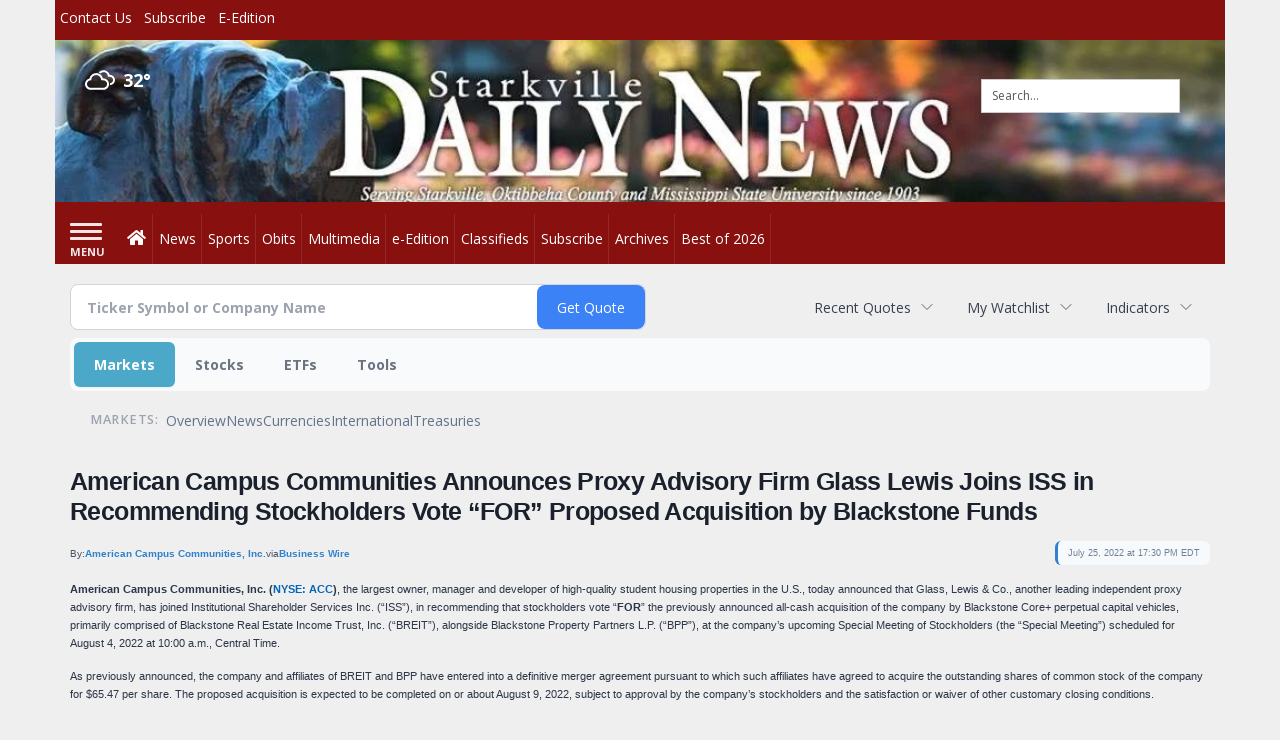

--- FILE ---
content_type: text/html; charset=utf-8
request_url: https://www.google.com/recaptcha/enterprise/anchor?ar=1&k=6LdF3BEhAAAAAEQUmLciJe0QwaHESwQFc2vwCWqh&co=aHR0cHM6Ly9idXNpbmVzcy5zdGFya3ZpbGxlZGFpbHluZXdzLmNvbTo0NDM.&hl=en&v=PoyoqOPhxBO7pBk68S4YbpHZ&size=invisible&anchor-ms=20000&execute-ms=30000&cb=vq02cjrk2e1g
body_size: 48652
content:
<!DOCTYPE HTML><html dir="ltr" lang="en"><head><meta http-equiv="Content-Type" content="text/html; charset=UTF-8">
<meta http-equiv="X-UA-Compatible" content="IE=edge">
<title>reCAPTCHA</title>
<style type="text/css">
/* cyrillic-ext */
@font-face {
  font-family: 'Roboto';
  font-style: normal;
  font-weight: 400;
  font-stretch: 100%;
  src: url(//fonts.gstatic.com/s/roboto/v48/KFO7CnqEu92Fr1ME7kSn66aGLdTylUAMa3GUBHMdazTgWw.woff2) format('woff2');
  unicode-range: U+0460-052F, U+1C80-1C8A, U+20B4, U+2DE0-2DFF, U+A640-A69F, U+FE2E-FE2F;
}
/* cyrillic */
@font-face {
  font-family: 'Roboto';
  font-style: normal;
  font-weight: 400;
  font-stretch: 100%;
  src: url(//fonts.gstatic.com/s/roboto/v48/KFO7CnqEu92Fr1ME7kSn66aGLdTylUAMa3iUBHMdazTgWw.woff2) format('woff2');
  unicode-range: U+0301, U+0400-045F, U+0490-0491, U+04B0-04B1, U+2116;
}
/* greek-ext */
@font-face {
  font-family: 'Roboto';
  font-style: normal;
  font-weight: 400;
  font-stretch: 100%;
  src: url(//fonts.gstatic.com/s/roboto/v48/KFO7CnqEu92Fr1ME7kSn66aGLdTylUAMa3CUBHMdazTgWw.woff2) format('woff2');
  unicode-range: U+1F00-1FFF;
}
/* greek */
@font-face {
  font-family: 'Roboto';
  font-style: normal;
  font-weight: 400;
  font-stretch: 100%;
  src: url(//fonts.gstatic.com/s/roboto/v48/KFO7CnqEu92Fr1ME7kSn66aGLdTylUAMa3-UBHMdazTgWw.woff2) format('woff2');
  unicode-range: U+0370-0377, U+037A-037F, U+0384-038A, U+038C, U+038E-03A1, U+03A3-03FF;
}
/* math */
@font-face {
  font-family: 'Roboto';
  font-style: normal;
  font-weight: 400;
  font-stretch: 100%;
  src: url(//fonts.gstatic.com/s/roboto/v48/KFO7CnqEu92Fr1ME7kSn66aGLdTylUAMawCUBHMdazTgWw.woff2) format('woff2');
  unicode-range: U+0302-0303, U+0305, U+0307-0308, U+0310, U+0312, U+0315, U+031A, U+0326-0327, U+032C, U+032F-0330, U+0332-0333, U+0338, U+033A, U+0346, U+034D, U+0391-03A1, U+03A3-03A9, U+03B1-03C9, U+03D1, U+03D5-03D6, U+03F0-03F1, U+03F4-03F5, U+2016-2017, U+2034-2038, U+203C, U+2040, U+2043, U+2047, U+2050, U+2057, U+205F, U+2070-2071, U+2074-208E, U+2090-209C, U+20D0-20DC, U+20E1, U+20E5-20EF, U+2100-2112, U+2114-2115, U+2117-2121, U+2123-214F, U+2190, U+2192, U+2194-21AE, U+21B0-21E5, U+21F1-21F2, U+21F4-2211, U+2213-2214, U+2216-22FF, U+2308-230B, U+2310, U+2319, U+231C-2321, U+2336-237A, U+237C, U+2395, U+239B-23B7, U+23D0, U+23DC-23E1, U+2474-2475, U+25AF, U+25B3, U+25B7, U+25BD, U+25C1, U+25CA, U+25CC, U+25FB, U+266D-266F, U+27C0-27FF, U+2900-2AFF, U+2B0E-2B11, U+2B30-2B4C, U+2BFE, U+3030, U+FF5B, U+FF5D, U+1D400-1D7FF, U+1EE00-1EEFF;
}
/* symbols */
@font-face {
  font-family: 'Roboto';
  font-style: normal;
  font-weight: 400;
  font-stretch: 100%;
  src: url(//fonts.gstatic.com/s/roboto/v48/KFO7CnqEu92Fr1ME7kSn66aGLdTylUAMaxKUBHMdazTgWw.woff2) format('woff2');
  unicode-range: U+0001-000C, U+000E-001F, U+007F-009F, U+20DD-20E0, U+20E2-20E4, U+2150-218F, U+2190, U+2192, U+2194-2199, U+21AF, U+21E6-21F0, U+21F3, U+2218-2219, U+2299, U+22C4-22C6, U+2300-243F, U+2440-244A, U+2460-24FF, U+25A0-27BF, U+2800-28FF, U+2921-2922, U+2981, U+29BF, U+29EB, U+2B00-2BFF, U+4DC0-4DFF, U+FFF9-FFFB, U+10140-1018E, U+10190-1019C, U+101A0, U+101D0-101FD, U+102E0-102FB, U+10E60-10E7E, U+1D2C0-1D2D3, U+1D2E0-1D37F, U+1F000-1F0FF, U+1F100-1F1AD, U+1F1E6-1F1FF, U+1F30D-1F30F, U+1F315, U+1F31C, U+1F31E, U+1F320-1F32C, U+1F336, U+1F378, U+1F37D, U+1F382, U+1F393-1F39F, U+1F3A7-1F3A8, U+1F3AC-1F3AF, U+1F3C2, U+1F3C4-1F3C6, U+1F3CA-1F3CE, U+1F3D4-1F3E0, U+1F3ED, U+1F3F1-1F3F3, U+1F3F5-1F3F7, U+1F408, U+1F415, U+1F41F, U+1F426, U+1F43F, U+1F441-1F442, U+1F444, U+1F446-1F449, U+1F44C-1F44E, U+1F453, U+1F46A, U+1F47D, U+1F4A3, U+1F4B0, U+1F4B3, U+1F4B9, U+1F4BB, U+1F4BF, U+1F4C8-1F4CB, U+1F4D6, U+1F4DA, U+1F4DF, U+1F4E3-1F4E6, U+1F4EA-1F4ED, U+1F4F7, U+1F4F9-1F4FB, U+1F4FD-1F4FE, U+1F503, U+1F507-1F50B, U+1F50D, U+1F512-1F513, U+1F53E-1F54A, U+1F54F-1F5FA, U+1F610, U+1F650-1F67F, U+1F687, U+1F68D, U+1F691, U+1F694, U+1F698, U+1F6AD, U+1F6B2, U+1F6B9-1F6BA, U+1F6BC, U+1F6C6-1F6CF, U+1F6D3-1F6D7, U+1F6E0-1F6EA, U+1F6F0-1F6F3, U+1F6F7-1F6FC, U+1F700-1F7FF, U+1F800-1F80B, U+1F810-1F847, U+1F850-1F859, U+1F860-1F887, U+1F890-1F8AD, U+1F8B0-1F8BB, U+1F8C0-1F8C1, U+1F900-1F90B, U+1F93B, U+1F946, U+1F984, U+1F996, U+1F9E9, U+1FA00-1FA6F, U+1FA70-1FA7C, U+1FA80-1FA89, U+1FA8F-1FAC6, U+1FACE-1FADC, U+1FADF-1FAE9, U+1FAF0-1FAF8, U+1FB00-1FBFF;
}
/* vietnamese */
@font-face {
  font-family: 'Roboto';
  font-style: normal;
  font-weight: 400;
  font-stretch: 100%;
  src: url(//fonts.gstatic.com/s/roboto/v48/KFO7CnqEu92Fr1ME7kSn66aGLdTylUAMa3OUBHMdazTgWw.woff2) format('woff2');
  unicode-range: U+0102-0103, U+0110-0111, U+0128-0129, U+0168-0169, U+01A0-01A1, U+01AF-01B0, U+0300-0301, U+0303-0304, U+0308-0309, U+0323, U+0329, U+1EA0-1EF9, U+20AB;
}
/* latin-ext */
@font-face {
  font-family: 'Roboto';
  font-style: normal;
  font-weight: 400;
  font-stretch: 100%;
  src: url(//fonts.gstatic.com/s/roboto/v48/KFO7CnqEu92Fr1ME7kSn66aGLdTylUAMa3KUBHMdazTgWw.woff2) format('woff2');
  unicode-range: U+0100-02BA, U+02BD-02C5, U+02C7-02CC, U+02CE-02D7, U+02DD-02FF, U+0304, U+0308, U+0329, U+1D00-1DBF, U+1E00-1E9F, U+1EF2-1EFF, U+2020, U+20A0-20AB, U+20AD-20C0, U+2113, U+2C60-2C7F, U+A720-A7FF;
}
/* latin */
@font-face {
  font-family: 'Roboto';
  font-style: normal;
  font-weight: 400;
  font-stretch: 100%;
  src: url(//fonts.gstatic.com/s/roboto/v48/KFO7CnqEu92Fr1ME7kSn66aGLdTylUAMa3yUBHMdazQ.woff2) format('woff2');
  unicode-range: U+0000-00FF, U+0131, U+0152-0153, U+02BB-02BC, U+02C6, U+02DA, U+02DC, U+0304, U+0308, U+0329, U+2000-206F, U+20AC, U+2122, U+2191, U+2193, U+2212, U+2215, U+FEFF, U+FFFD;
}
/* cyrillic-ext */
@font-face {
  font-family: 'Roboto';
  font-style: normal;
  font-weight: 500;
  font-stretch: 100%;
  src: url(//fonts.gstatic.com/s/roboto/v48/KFO7CnqEu92Fr1ME7kSn66aGLdTylUAMa3GUBHMdazTgWw.woff2) format('woff2');
  unicode-range: U+0460-052F, U+1C80-1C8A, U+20B4, U+2DE0-2DFF, U+A640-A69F, U+FE2E-FE2F;
}
/* cyrillic */
@font-face {
  font-family: 'Roboto';
  font-style: normal;
  font-weight: 500;
  font-stretch: 100%;
  src: url(//fonts.gstatic.com/s/roboto/v48/KFO7CnqEu92Fr1ME7kSn66aGLdTylUAMa3iUBHMdazTgWw.woff2) format('woff2');
  unicode-range: U+0301, U+0400-045F, U+0490-0491, U+04B0-04B1, U+2116;
}
/* greek-ext */
@font-face {
  font-family: 'Roboto';
  font-style: normal;
  font-weight: 500;
  font-stretch: 100%;
  src: url(//fonts.gstatic.com/s/roboto/v48/KFO7CnqEu92Fr1ME7kSn66aGLdTylUAMa3CUBHMdazTgWw.woff2) format('woff2');
  unicode-range: U+1F00-1FFF;
}
/* greek */
@font-face {
  font-family: 'Roboto';
  font-style: normal;
  font-weight: 500;
  font-stretch: 100%;
  src: url(//fonts.gstatic.com/s/roboto/v48/KFO7CnqEu92Fr1ME7kSn66aGLdTylUAMa3-UBHMdazTgWw.woff2) format('woff2');
  unicode-range: U+0370-0377, U+037A-037F, U+0384-038A, U+038C, U+038E-03A1, U+03A3-03FF;
}
/* math */
@font-face {
  font-family: 'Roboto';
  font-style: normal;
  font-weight: 500;
  font-stretch: 100%;
  src: url(//fonts.gstatic.com/s/roboto/v48/KFO7CnqEu92Fr1ME7kSn66aGLdTylUAMawCUBHMdazTgWw.woff2) format('woff2');
  unicode-range: U+0302-0303, U+0305, U+0307-0308, U+0310, U+0312, U+0315, U+031A, U+0326-0327, U+032C, U+032F-0330, U+0332-0333, U+0338, U+033A, U+0346, U+034D, U+0391-03A1, U+03A3-03A9, U+03B1-03C9, U+03D1, U+03D5-03D6, U+03F0-03F1, U+03F4-03F5, U+2016-2017, U+2034-2038, U+203C, U+2040, U+2043, U+2047, U+2050, U+2057, U+205F, U+2070-2071, U+2074-208E, U+2090-209C, U+20D0-20DC, U+20E1, U+20E5-20EF, U+2100-2112, U+2114-2115, U+2117-2121, U+2123-214F, U+2190, U+2192, U+2194-21AE, U+21B0-21E5, U+21F1-21F2, U+21F4-2211, U+2213-2214, U+2216-22FF, U+2308-230B, U+2310, U+2319, U+231C-2321, U+2336-237A, U+237C, U+2395, U+239B-23B7, U+23D0, U+23DC-23E1, U+2474-2475, U+25AF, U+25B3, U+25B7, U+25BD, U+25C1, U+25CA, U+25CC, U+25FB, U+266D-266F, U+27C0-27FF, U+2900-2AFF, U+2B0E-2B11, U+2B30-2B4C, U+2BFE, U+3030, U+FF5B, U+FF5D, U+1D400-1D7FF, U+1EE00-1EEFF;
}
/* symbols */
@font-face {
  font-family: 'Roboto';
  font-style: normal;
  font-weight: 500;
  font-stretch: 100%;
  src: url(//fonts.gstatic.com/s/roboto/v48/KFO7CnqEu92Fr1ME7kSn66aGLdTylUAMaxKUBHMdazTgWw.woff2) format('woff2');
  unicode-range: U+0001-000C, U+000E-001F, U+007F-009F, U+20DD-20E0, U+20E2-20E4, U+2150-218F, U+2190, U+2192, U+2194-2199, U+21AF, U+21E6-21F0, U+21F3, U+2218-2219, U+2299, U+22C4-22C6, U+2300-243F, U+2440-244A, U+2460-24FF, U+25A0-27BF, U+2800-28FF, U+2921-2922, U+2981, U+29BF, U+29EB, U+2B00-2BFF, U+4DC0-4DFF, U+FFF9-FFFB, U+10140-1018E, U+10190-1019C, U+101A0, U+101D0-101FD, U+102E0-102FB, U+10E60-10E7E, U+1D2C0-1D2D3, U+1D2E0-1D37F, U+1F000-1F0FF, U+1F100-1F1AD, U+1F1E6-1F1FF, U+1F30D-1F30F, U+1F315, U+1F31C, U+1F31E, U+1F320-1F32C, U+1F336, U+1F378, U+1F37D, U+1F382, U+1F393-1F39F, U+1F3A7-1F3A8, U+1F3AC-1F3AF, U+1F3C2, U+1F3C4-1F3C6, U+1F3CA-1F3CE, U+1F3D4-1F3E0, U+1F3ED, U+1F3F1-1F3F3, U+1F3F5-1F3F7, U+1F408, U+1F415, U+1F41F, U+1F426, U+1F43F, U+1F441-1F442, U+1F444, U+1F446-1F449, U+1F44C-1F44E, U+1F453, U+1F46A, U+1F47D, U+1F4A3, U+1F4B0, U+1F4B3, U+1F4B9, U+1F4BB, U+1F4BF, U+1F4C8-1F4CB, U+1F4D6, U+1F4DA, U+1F4DF, U+1F4E3-1F4E6, U+1F4EA-1F4ED, U+1F4F7, U+1F4F9-1F4FB, U+1F4FD-1F4FE, U+1F503, U+1F507-1F50B, U+1F50D, U+1F512-1F513, U+1F53E-1F54A, U+1F54F-1F5FA, U+1F610, U+1F650-1F67F, U+1F687, U+1F68D, U+1F691, U+1F694, U+1F698, U+1F6AD, U+1F6B2, U+1F6B9-1F6BA, U+1F6BC, U+1F6C6-1F6CF, U+1F6D3-1F6D7, U+1F6E0-1F6EA, U+1F6F0-1F6F3, U+1F6F7-1F6FC, U+1F700-1F7FF, U+1F800-1F80B, U+1F810-1F847, U+1F850-1F859, U+1F860-1F887, U+1F890-1F8AD, U+1F8B0-1F8BB, U+1F8C0-1F8C1, U+1F900-1F90B, U+1F93B, U+1F946, U+1F984, U+1F996, U+1F9E9, U+1FA00-1FA6F, U+1FA70-1FA7C, U+1FA80-1FA89, U+1FA8F-1FAC6, U+1FACE-1FADC, U+1FADF-1FAE9, U+1FAF0-1FAF8, U+1FB00-1FBFF;
}
/* vietnamese */
@font-face {
  font-family: 'Roboto';
  font-style: normal;
  font-weight: 500;
  font-stretch: 100%;
  src: url(//fonts.gstatic.com/s/roboto/v48/KFO7CnqEu92Fr1ME7kSn66aGLdTylUAMa3OUBHMdazTgWw.woff2) format('woff2');
  unicode-range: U+0102-0103, U+0110-0111, U+0128-0129, U+0168-0169, U+01A0-01A1, U+01AF-01B0, U+0300-0301, U+0303-0304, U+0308-0309, U+0323, U+0329, U+1EA0-1EF9, U+20AB;
}
/* latin-ext */
@font-face {
  font-family: 'Roboto';
  font-style: normal;
  font-weight: 500;
  font-stretch: 100%;
  src: url(//fonts.gstatic.com/s/roboto/v48/KFO7CnqEu92Fr1ME7kSn66aGLdTylUAMa3KUBHMdazTgWw.woff2) format('woff2');
  unicode-range: U+0100-02BA, U+02BD-02C5, U+02C7-02CC, U+02CE-02D7, U+02DD-02FF, U+0304, U+0308, U+0329, U+1D00-1DBF, U+1E00-1E9F, U+1EF2-1EFF, U+2020, U+20A0-20AB, U+20AD-20C0, U+2113, U+2C60-2C7F, U+A720-A7FF;
}
/* latin */
@font-face {
  font-family: 'Roboto';
  font-style: normal;
  font-weight: 500;
  font-stretch: 100%;
  src: url(//fonts.gstatic.com/s/roboto/v48/KFO7CnqEu92Fr1ME7kSn66aGLdTylUAMa3yUBHMdazQ.woff2) format('woff2');
  unicode-range: U+0000-00FF, U+0131, U+0152-0153, U+02BB-02BC, U+02C6, U+02DA, U+02DC, U+0304, U+0308, U+0329, U+2000-206F, U+20AC, U+2122, U+2191, U+2193, U+2212, U+2215, U+FEFF, U+FFFD;
}
/* cyrillic-ext */
@font-face {
  font-family: 'Roboto';
  font-style: normal;
  font-weight: 900;
  font-stretch: 100%;
  src: url(//fonts.gstatic.com/s/roboto/v48/KFO7CnqEu92Fr1ME7kSn66aGLdTylUAMa3GUBHMdazTgWw.woff2) format('woff2');
  unicode-range: U+0460-052F, U+1C80-1C8A, U+20B4, U+2DE0-2DFF, U+A640-A69F, U+FE2E-FE2F;
}
/* cyrillic */
@font-face {
  font-family: 'Roboto';
  font-style: normal;
  font-weight: 900;
  font-stretch: 100%;
  src: url(//fonts.gstatic.com/s/roboto/v48/KFO7CnqEu92Fr1ME7kSn66aGLdTylUAMa3iUBHMdazTgWw.woff2) format('woff2');
  unicode-range: U+0301, U+0400-045F, U+0490-0491, U+04B0-04B1, U+2116;
}
/* greek-ext */
@font-face {
  font-family: 'Roboto';
  font-style: normal;
  font-weight: 900;
  font-stretch: 100%;
  src: url(//fonts.gstatic.com/s/roboto/v48/KFO7CnqEu92Fr1ME7kSn66aGLdTylUAMa3CUBHMdazTgWw.woff2) format('woff2');
  unicode-range: U+1F00-1FFF;
}
/* greek */
@font-face {
  font-family: 'Roboto';
  font-style: normal;
  font-weight: 900;
  font-stretch: 100%;
  src: url(//fonts.gstatic.com/s/roboto/v48/KFO7CnqEu92Fr1ME7kSn66aGLdTylUAMa3-UBHMdazTgWw.woff2) format('woff2');
  unicode-range: U+0370-0377, U+037A-037F, U+0384-038A, U+038C, U+038E-03A1, U+03A3-03FF;
}
/* math */
@font-face {
  font-family: 'Roboto';
  font-style: normal;
  font-weight: 900;
  font-stretch: 100%;
  src: url(//fonts.gstatic.com/s/roboto/v48/KFO7CnqEu92Fr1ME7kSn66aGLdTylUAMawCUBHMdazTgWw.woff2) format('woff2');
  unicode-range: U+0302-0303, U+0305, U+0307-0308, U+0310, U+0312, U+0315, U+031A, U+0326-0327, U+032C, U+032F-0330, U+0332-0333, U+0338, U+033A, U+0346, U+034D, U+0391-03A1, U+03A3-03A9, U+03B1-03C9, U+03D1, U+03D5-03D6, U+03F0-03F1, U+03F4-03F5, U+2016-2017, U+2034-2038, U+203C, U+2040, U+2043, U+2047, U+2050, U+2057, U+205F, U+2070-2071, U+2074-208E, U+2090-209C, U+20D0-20DC, U+20E1, U+20E5-20EF, U+2100-2112, U+2114-2115, U+2117-2121, U+2123-214F, U+2190, U+2192, U+2194-21AE, U+21B0-21E5, U+21F1-21F2, U+21F4-2211, U+2213-2214, U+2216-22FF, U+2308-230B, U+2310, U+2319, U+231C-2321, U+2336-237A, U+237C, U+2395, U+239B-23B7, U+23D0, U+23DC-23E1, U+2474-2475, U+25AF, U+25B3, U+25B7, U+25BD, U+25C1, U+25CA, U+25CC, U+25FB, U+266D-266F, U+27C0-27FF, U+2900-2AFF, U+2B0E-2B11, U+2B30-2B4C, U+2BFE, U+3030, U+FF5B, U+FF5D, U+1D400-1D7FF, U+1EE00-1EEFF;
}
/* symbols */
@font-face {
  font-family: 'Roboto';
  font-style: normal;
  font-weight: 900;
  font-stretch: 100%;
  src: url(//fonts.gstatic.com/s/roboto/v48/KFO7CnqEu92Fr1ME7kSn66aGLdTylUAMaxKUBHMdazTgWw.woff2) format('woff2');
  unicode-range: U+0001-000C, U+000E-001F, U+007F-009F, U+20DD-20E0, U+20E2-20E4, U+2150-218F, U+2190, U+2192, U+2194-2199, U+21AF, U+21E6-21F0, U+21F3, U+2218-2219, U+2299, U+22C4-22C6, U+2300-243F, U+2440-244A, U+2460-24FF, U+25A0-27BF, U+2800-28FF, U+2921-2922, U+2981, U+29BF, U+29EB, U+2B00-2BFF, U+4DC0-4DFF, U+FFF9-FFFB, U+10140-1018E, U+10190-1019C, U+101A0, U+101D0-101FD, U+102E0-102FB, U+10E60-10E7E, U+1D2C0-1D2D3, U+1D2E0-1D37F, U+1F000-1F0FF, U+1F100-1F1AD, U+1F1E6-1F1FF, U+1F30D-1F30F, U+1F315, U+1F31C, U+1F31E, U+1F320-1F32C, U+1F336, U+1F378, U+1F37D, U+1F382, U+1F393-1F39F, U+1F3A7-1F3A8, U+1F3AC-1F3AF, U+1F3C2, U+1F3C4-1F3C6, U+1F3CA-1F3CE, U+1F3D4-1F3E0, U+1F3ED, U+1F3F1-1F3F3, U+1F3F5-1F3F7, U+1F408, U+1F415, U+1F41F, U+1F426, U+1F43F, U+1F441-1F442, U+1F444, U+1F446-1F449, U+1F44C-1F44E, U+1F453, U+1F46A, U+1F47D, U+1F4A3, U+1F4B0, U+1F4B3, U+1F4B9, U+1F4BB, U+1F4BF, U+1F4C8-1F4CB, U+1F4D6, U+1F4DA, U+1F4DF, U+1F4E3-1F4E6, U+1F4EA-1F4ED, U+1F4F7, U+1F4F9-1F4FB, U+1F4FD-1F4FE, U+1F503, U+1F507-1F50B, U+1F50D, U+1F512-1F513, U+1F53E-1F54A, U+1F54F-1F5FA, U+1F610, U+1F650-1F67F, U+1F687, U+1F68D, U+1F691, U+1F694, U+1F698, U+1F6AD, U+1F6B2, U+1F6B9-1F6BA, U+1F6BC, U+1F6C6-1F6CF, U+1F6D3-1F6D7, U+1F6E0-1F6EA, U+1F6F0-1F6F3, U+1F6F7-1F6FC, U+1F700-1F7FF, U+1F800-1F80B, U+1F810-1F847, U+1F850-1F859, U+1F860-1F887, U+1F890-1F8AD, U+1F8B0-1F8BB, U+1F8C0-1F8C1, U+1F900-1F90B, U+1F93B, U+1F946, U+1F984, U+1F996, U+1F9E9, U+1FA00-1FA6F, U+1FA70-1FA7C, U+1FA80-1FA89, U+1FA8F-1FAC6, U+1FACE-1FADC, U+1FADF-1FAE9, U+1FAF0-1FAF8, U+1FB00-1FBFF;
}
/* vietnamese */
@font-face {
  font-family: 'Roboto';
  font-style: normal;
  font-weight: 900;
  font-stretch: 100%;
  src: url(//fonts.gstatic.com/s/roboto/v48/KFO7CnqEu92Fr1ME7kSn66aGLdTylUAMa3OUBHMdazTgWw.woff2) format('woff2');
  unicode-range: U+0102-0103, U+0110-0111, U+0128-0129, U+0168-0169, U+01A0-01A1, U+01AF-01B0, U+0300-0301, U+0303-0304, U+0308-0309, U+0323, U+0329, U+1EA0-1EF9, U+20AB;
}
/* latin-ext */
@font-face {
  font-family: 'Roboto';
  font-style: normal;
  font-weight: 900;
  font-stretch: 100%;
  src: url(//fonts.gstatic.com/s/roboto/v48/KFO7CnqEu92Fr1ME7kSn66aGLdTylUAMa3KUBHMdazTgWw.woff2) format('woff2');
  unicode-range: U+0100-02BA, U+02BD-02C5, U+02C7-02CC, U+02CE-02D7, U+02DD-02FF, U+0304, U+0308, U+0329, U+1D00-1DBF, U+1E00-1E9F, U+1EF2-1EFF, U+2020, U+20A0-20AB, U+20AD-20C0, U+2113, U+2C60-2C7F, U+A720-A7FF;
}
/* latin */
@font-face {
  font-family: 'Roboto';
  font-style: normal;
  font-weight: 900;
  font-stretch: 100%;
  src: url(//fonts.gstatic.com/s/roboto/v48/KFO7CnqEu92Fr1ME7kSn66aGLdTylUAMa3yUBHMdazQ.woff2) format('woff2');
  unicode-range: U+0000-00FF, U+0131, U+0152-0153, U+02BB-02BC, U+02C6, U+02DA, U+02DC, U+0304, U+0308, U+0329, U+2000-206F, U+20AC, U+2122, U+2191, U+2193, U+2212, U+2215, U+FEFF, U+FFFD;
}

</style>
<link rel="stylesheet" type="text/css" href="https://www.gstatic.com/recaptcha/releases/PoyoqOPhxBO7pBk68S4YbpHZ/styles__ltr.css">
<script nonce="Vd17GQHnMtQpsQYijemCSQ" type="text/javascript">window['__recaptcha_api'] = 'https://www.google.com/recaptcha/enterprise/';</script>
<script type="text/javascript" src="https://www.gstatic.com/recaptcha/releases/PoyoqOPhxBO7pBk68S4YbpHZ/recaptcha__en.js" nonce="Vd17GQHnMtQpsQYijemCSQ">
      
    </script></head>
<body><div id="rc-anchor-alert" class="rc-anchor-alert"></div>
<input type="hidden" id="recaptcha-token" value="[base64]">
<script type="text/javascript" nonce="Vd17GQHnMtQpsQYijemCSQ">
      recaptcha.anchor.Main.init("[\x22ainput\x22,[\x22bgdata\x22,\x22\x22,\[base64]/[base64]/[base64]/KE4oMTI0LHYsdi5HKSxMWihsLHYpKTpOKDEyNCx2LGwpLFYpLHYpLFQpKSxGKDE3MSx2KX0scjc9ZnVuY3Rpb24obCl7cmV0dXJuIGx9LEM9ZnVuY3Rpb24obCxWLHYpe04odixsLFYpLFZbYWtdPTI3OTZ9LG49ZnVuY3Rpb24obCxWKXtWLlg9KChWLlg/[base64]/[base64]/[base64]/[base64]/[base64]/[base64]/[base64]/[base64]/[base64]/[base64]/[base64]\\u003d\x22,\[base64]\x22,\x22w6nChsKAI07DpRJrXiXCpADDusKpwrXCuj7CsMKfw6fCjG/[base64]/UcKiwq4xT389w6ImV8Oow7BnIsKHwoLDscOVw7MnwrEswotLX3gUO8OHwrU2LMKqwoHDr8KLw4xBLsKGFwsFwoUXXMK3w7/DrDAhwq/DvnwDwosywqzDuMOdwr7CsMKiw5rDhkhgwrjChCIlFSDChMKkw6IEDE1/HXfChSLCgHJxwq1QwqbDn3IZwoTCowjDuGXChsKYchjDtUDDuQsxexXCssKgeXZUw7HDmX7DmhvDinl3w5fDsMOgwrHDkBZ5w7Ujb8OYN8Ojw6LClsO2X8Kbc8OXwoPDlMKvNcOqB8OKG8Oiwo/CvMKLw40Gwo3Dpy8Nw5p+wrAkw6Q7wp7DpTzDuhHDr8OKwqrCkFgvwrDDqMOPK3BvwrHDuXrChxjDp3vDvGROwpMGw5Mtw60hNSR2FUx4PsO+O8O3wpkGw7vCvUxjCgE/w5fCjcO+KsOXemUawqjDk8KNw4PDlsOUwr80w6zDn8OHOcK0w5zCksO+Zi8ew5rChFzCmCPCrXbCkQ3Cuk/[base64]/cMOBwqg8H15Lw7l4wpTCo8K6csO8w6TDuBnDlcOGFMOnwocjV8K7w7ZzwqFeUMOvXsO1dzDCuGLDnHDCksKVScOBwqtmKsKfw5EyZsONDMOVZQrDnsOYMWfDkBHDvsKfei/Crhdcwp0ywqTCvMO+EC7Dk8Obw41Vw7nCnEzCrhvCvMO9DQMReMKVSMKUwo7DiMKBRsOad2hHIyUdwrfCmVrCtcOTwoHCncOHe8KOJSjCkzJXwrLCi8OxwrTDhsKQRDTCkmkcwrjCksK0w5RcVTnCsAIKw6x+wqTDrQpKFsOgbCvCpMK/wrZ1aQFca8KOwo4qw5LCisOwwro5woDDnnQ7w6xiB8O0XcKuwqN+w7TCmcKgwpnCkGRgAAnCon5sNsOqw5/DvHhnA8OyCMO2woXCp3p+Fx7DlcKnLyrCgCIFa8Oaw5fDp8KVd1PDgWDCnMKEEcOXH0bDlsOdKcOhwrbDkwZUwpbCiMOFQsKgYMOQwr3ChHMMXT/CiV7DtBN0wrgPw7HCosO3DMKDbsOBwphsFTNXw7TClMO5wqXCusOIw7IvFDcbXcOhKsKxwp9faFBfwolVwqDDr8Kbwo5twrzDtCY9w47CiUhIw5DDm8OVWkvDkcO9w4EQw4HDhW/[base64]/Dp8OsAkDDrMKywoNPw5QoTRB+dBXDnsObG8O4d09uPMOWw41ywr3DvAfDql8QwrDCtsO9EcOhKVTDtnBaw6tUwprDksKveWDCn1dSJsO1wqzDvMOzU8OQw4LCgm/DgTk5dcKMVA99ecKQW8KHwrwuw7kWwrfCucKMw73CnFsSw4zCsENJcsOKwpwaHMKkEmAjbMOZw7bDscOGw6vDqETDj8K4wq/DqX7DjnfDljPDusKYAW/DihzCnyvDsDVcwp9dwqdTwpPDpxYiwqDCkltfw5nDqjzCtWXCol7DpMKWw4odw7bDjMKiMCrCjF/DszoZLlbDqMO7wrbClsODNcKow58CwrLDsRU4w5nCl1lTTsKZw6/CvsKIIsKswoIAworDuMOxZsKwwpfCmh3CssO9H1RsJQoqw4DChV/[base64]/ChsKpYBdDGcOLCsOPwqjDtcKWw7LCh8OLByHCj8OPZcKFw4jDnQjCusKNWVJzwoEcw6/[base64]/CjXrCrhrDicKLwo84FMKlEHVBw7BoPsKPwo4/G8Ogw4szwrLDuw/CucOZC8OEaMKXBMOTeMKcWsOewq0wBVHDinTDth0owrNDwrcRLno6NsKFH8ODNcOKdsOETsOmwrLCk3/DpcKnwpUwCMOgcMK3wrAgDMK/QsOvwpXDmQISwpMwTCLDu8KgfsOXDsOJw7Zdw7PCh8OXJwZsUsK0DsKYWMKgLip6CMKXw4rCnh/DrMOIw6piG8K7E0AyR8OLwpDCr8OvTcO9w7guCMORw780cFTDkEfDlMO/[base64]/[base64]/[base64]/CoARCw5Uvw4NJwoYrwo3CqsKjI8OmHlVOJsO0woBZKsKZw63DicK9woZFBMOEwqp5BHQFdMOgVRrCo8Kvwo42w4J0w5DDs8OKNsKDb2jDmsOjwq59ZcOJcR92MsK4bwsoHEdSdsKfcE3CkBbCtyp7E23Cqmk2w6xJwqUFw6/CnMKKwoTCisKiRcK6PmjDu07CrTArOMKCCMKkUXIew4fDjRdzXsK8w5NHwrIIwqlpw6sVw6XDpcOBb8KJfcOSc0ozw7RkwoMVwqrDki8mGW3Cq2lmO39Cw5F7LDULwohyYzrDvsKeDxUSL2AIw4bCmhp0XMKhw44Jw5vChcOtHRFJw4TDlyBQw5o5GF/DhE1zBMOCw5hvwrnCuMOnfMObPgTDilh4wpXCksKLbl5bw5jCm2YPw5LCo2DDrMKewqw8C8Kjw71ObcOWDC7CsG5Gwp0Tw6IvwovDkT/DmsKPe17DgTzCmhnDkBTCqnh2woQoUW7CqT7CuHgPdMKkw4jDt8KbBgjDp0gjw4zDn8O/wqF2KnfCssKIWsKABMOCwqBnExzDs8OwZh7CvsO2NW9iEcO7w4vCr0jCsMKdw5vDhwLCsBRdw7XDkMKvEcKqwqPCh8O9w5LCv0jCkBU/MsKBMjzChnDDp2YJHcKCdDECw7NZGjN3BMObwpLCm8KHccKsw4zDrlsDwogtwqLCjh/DsMOFwoFkwpbDpAnCkxPDllgsX8OhOl3CsQDDjG7Dr8O6w6Acw4PCn8ORFB7DrzhEw4FCVcKdCEjDohAhRWvDncKLXlFGwqBpw5t1wroPwoVzdsKoF8Kdw5Mcwoo9DMKhdMO+wpI4w7vDtXZVwppPwr3Ch8K9w6LCtixhw4LChcOJP8K6w4PCgMOSw6QQUzQ/[base64]/DmVBrM3thDsKLACIODAfDtlh4DApaa3QLXiHChivDmzPCqgjCmMKGbRbDhivDh3Nhw6/CgjQ2wqNrwp7Dj3bDqQ1Jf2XCnUM/wqDDr2LDhcO4dF3DonBfwqV8LBjCu8Kww6hIw6LCohRzPQsRwrcoUMOWFCPCkcOvw6IbXcKyNcK/w51Qwrp6wqcRw7bCp8KCVhzCuh/CvcODLsKdw7hMw5HCkcOaw4bDuQvCmHnDjzwwPMK7wrQ6w5wWw4dfOsOlYcO5w5XDocKgRlXCuU/DkMOrw4LCs2HCo8KYwppCwo19woA5wqNkI8OAQVvCpcOweWFcM8Orw7h3PG0Uw4x3wrTDjm5HVsOMwqwkw7koNsOXBcKswpDDnsKJYX/CuyTCjFDDgsOGDMKrwpFBEyXCrwPCj8Oxwp3DrMKhw6HCrXzCjMKQwo3DgcOvwqDCu8OqPcKafwoLHiLCjcO3wp7DsABsVxZAMsODJQYZwr7DhRrDuMOHwp/DpcOJw4XDv1nDo1oPwr/CpQvDh0kNwrLCiMKiU8KHw4TDm8OKw6AQwq1QwonCl2EOw5hHwo1zdMKKw7jDicOdKsKWwrLDnRTDu8KBwo/CnsK9Vm/CtMOPw6Uaw4ACw5sgw5hMw7bDskbCu8Oaw4PDhsK6w4/DkcOew6NfwqTDhHzDp3MYwovDki/CmMOODwFDdFPDv13Cl0QNGERmw6DCmcKRwo3Dv8KfJMOdJGcZw4R+woFWw6TDnMObw5ZtCcKgZU1laMOlw5Yqwq0nRiMrw6gbesKIw4YVwpHDpcKOw7QUw5vCscO3Z8KRGMKQaMO7wo/DhcKSw6ceYhMFc2EaEsKBw4PDusK1w5bCqcO0w5Aewrk8H1cuexnCuSFFw6UtOMOtwp3CgRrDgcKfeynCj8KxwpTCtsKKIcOiw67DrsOvwq7CgU3Ci1FrwqrCuMOtwpAww483w4TCtcKTw5wUD8K5LsOcA8K6w63DiVYCYmY7w7PCuGp/w4HDr8Kcw7c/EMO/w6R7w7fCiMKOwqhNwqZvFgFkJsKRw69OwqVrHwnDk8KdByQww600NnnCicOLw7xWf8KNwp3Dh3Alwr1Kw7TDjG/DkWB/w6jDmx0UInhtR1ByR8OJwowvwpotc8O7wqohwpF/ISbDh8Oiwod0w4BjHcOWw7/[base64]/Ci8KgS8Oddzouwo07Z8KseQfCnRIDHMOJOMK3e8KufMKyw6zDi8OEwq3CrMO6PcO0N8Oxw6XCkXYEwr7DpjHDi8KVQ0jCoFUZGMOlW8Ogwq/CizM0SsKFB8O9wphjZMO+Cx4IewzCogBNwrbDoMK9w7ZIwpsRJ0pjW2LChETCpcKzw4sgBTcZwofDtTDDnl9Bcgw/csOXwrFyCDdWVsODwq3DqMKAUMK7wrtXQxgXFcKuwqcBGMKXw47DosOqWcOxICZTwqjDqFHClcO+CArDscOcbFNyw4HDl1XCvmLDk2I/wqVBwrgOw4RjwrDChAXCpyPDlC1yw7ojw4QVw47Dn8K1wp/CnMOlQlDDoMOwZSkAw6tfwodmwo5mw4orLFVxwpfDl8ORw4/CuMKzwrhTfG5ywq4AIGHCtsOTw7LCpsOGwo9aw5cWUAtoV3IufRhXwp1Fwr3CucOBwpHCpinCicKww6/[base64]/[base64]/[base64]/Cs8Oxw6QUwpzDoMKqw5XCsGLDvRURwqDDlAjChQAYTQRsdms0wpJnHcO5wphvwqZDw4bDrRTDtWAXGwN4wonCvMOOLxgWwqXDusK3w6DCmMOHIBHCqsKcUkbDuR/DtGPDnsOOw53Ciyt6wpA8DB1NAcKKIHHDlVEnWzXDjcKSwpHDmMKFfT3DmcOaw4soAsK2w7vDu8K4w4rCp8KuVMOdwpZLwrJNwrvCicKgw6fDjcK/wpbDvcKpwr3CpENlLxzCtsOWX8KIekdywodRwrzCmsKnw63Dg2/CrMKRw5nChCByNBAUNHrDpEXDg8OYw4JpwoUeCMKwwq7CmMOBw5wTw4pZw4www7x6wppKIMOSJcKdIsO+UsKkw5kZDsOudMOOw6fDqQHClcOLIy/Cr8Oyw7c/wp9GcWZRdQfDiXpDwq/CjMOgWGEEwqfCmXDDsC01WMKPRwVTQSRaH8OyYA1OZsOZMsO7fETDnMOxaCLDjcKPwokOJk/CkMO/wpPDm23CtGjDviwNw6DDucKJccO3VcO/JEXDscOefMOVwonCgAnCux9bwrnDtMKww47Cg0vDpSLDmcOSM8K2FQhoOMKVw5fDvcKZwpkRw6jCuMOmZMOpw51twqQ2cy/Cj8KBw5Q6FQtPwod6FRnCqizCgiDChzFyw5AdFMKNwqjDpDJmwrl2c1DDnyDDncKHLEg5w5gpVsKJwq01QsK5w6gzF3XCnU7DvlpTwpLDtsOiw4sDw59XFz/CqMKAw67DvREuwrPCkSbDhMO0C1Fnw7dGBMO1w6lTKsOCYsKlQMKDwpLCuMK/w68mFcKmw44PATDCriQVGnXDvApRacKjHMOxHgElw5F/wqXDgsOEScOZworDicOscsOtbMOoQMKhwqbDjTPCvEULah5/w4jCgcKQdsK6wonCvMO0PkACFkYQA8KbVl7DpsOYEkzCpW4ndsKOwpvDnMO7w4UUWcKXDMKewrgPw7M/[base64]/BsKTT09vYCZdFQPDrXYFwp0qw5XDnFUpasKDw7fCpsOEG8KYwo9JK01UEsOfwqvDhx/DpirDl8K1OE0SwoExwoA0R8KQaW3CuMOQwqDDggnCtX4nwpTDgF/ClizCpS0SwqnDi8OHw7ojw5UJOsKqOmrDqMKGEsK2w47DjB84w5zDgsKTMylAf8OTIWoxZMODQ03DvcKTwp/DlEJTcT4Tw4LDhMOpw6Zrwr/DokfCryJbw6rDvStCwowbfwIrbl7CqMKxw5bCpMOuw702PwLCmDgUwrVHF8KXS8KUwpfCtig1cxzCu0HDums1w48vw6/DmAF7NkdhO8KWw7pAw5Jkwoo1w6PCuRzCjxbCosKEwpDCqwkfbsOOwonDnRN+dMOLw67Cs8OKw7HDmnbCo3tUTcOjUcKqO8OXw7TDkcKHFCJ3wqLClMOYdn0mGsKzOyfCgUEKwoh+bktOWMOUaGXDo3/CiMOkLsO3RUzCqFo2dcKcZcKOw47CkmFwY8OiwrjCqsKow5fDgCJFw55TM8Oww7YgAk3DjDJTA2htwp0HwpoIOsOnFiMFZsOvKBfDl3w4OcOow611wqXDrMOtacOXw6XDsMOsw6wiMTnDo8Kvwq7ClzzDoXYdw5Amw49ywqfDvkrCiMK/[base64]/DgDcHCsOMwpTDjgQ9w6PDhsO+Z8Kda8KEEVFcwolDw6dvw6NZOCEnXUnCoCbCmsK3USVHwo/Ck8OmwqPDhwgPw4tqwrnDvjrCjCQOwp/DusOIE8OkO8KYwodBIcKMwrkDwpbCl8KuVDoXJcO0NMKew4bDtX8kw7cUwqzCvU3CnF8vcsKCw74Hwq0HLX3DhsOLfkrCp3p/QMKtOnnDqFLCqmHDlSFTNMKeCsKNw6/DgMKWw6jDjMKLTMKiw4HCk0nDkUjDhQ1fwqBBw6hBwo9QDcK2w47DjMOlD8K0w6HCpi/DjsKOUsO8wo/CvsORwobCgsKiw4h/wrwPw5FWairCuAzDungpcsKTTsKsV8Knw4HDsBh/[base64]/Dq8KuFz/DhsOaw4xzAcK3w5bDt8KKw7hmDRfCrsKoFhATfCfDuMODw7vCpsK8XkgGa8OHQcOYwpsswoAReE7DrcOwwohZwrvCvVzDmUbDm8K0VcKfQR8GAMOFw51CwrPDnzbDisOqesObBy/DiMKEVMK0w5o6cmkCEGZYRcORUVnCvsOFScO2w7/DuMOIGMOfwqhCwqrDncKMw5MSwot2A8OVd3Fdw5UfZ8Kyw64Qw58rwo/Cm8OewrbCkwjDh8KDRcKDF0p7dHFeZMONYcONwoVYw4LDj8KCwrzCn8KKwpLCs017ZAYyNiNpUyNZwofCl8KtJ8KeCDrCjzjDuMO/woHDnRTDk8KdwpcnND3CmypRwox2GsOUw50VwqtlO2/DpsO7CcKswrljT2gGw4zCtMKUOVHDh8Knw7TCmEfCu8OnKFxKwpYMw7RBX8OWwpcGTHXDn0Bcwq0lQMK+UWnCpHnCiGfCj0RmMcKrOMKhWsOHA8OqQMOxw4wpJ1l6FRPCocOXbjjCo8Kuw4nDkU7CmsKgw5sjGSXDljPCo39ewqccVsKyG8OqwpNscVw/TcKRwolAAMOtfj/DhXrDhkQBUip6a8Onwr5mesOuwqB3wqg2wqbClmkqwosKa0DDlMOVV8KNXwTDkkxSAlTDnVXCqsOaCsOZHTAncVXDnsK/[base64]/[base64]/ChGrCs8Kpw70awprCtsK0PjEpVHNTwq7CmkxCGRPCh0Q0wo7DrsK5w4U0KcOIw6d6wpVdwrI1YALCt8KZwptad8KJwo0PBsK+wrN8wojCqCdiHcKuwqbCiMOPw7BBwrHDvTrDnncmKx88GmXDg8Knw5JhQ00/[base64]/CrcOiw4FQLVrCgMKGETgOw5EhEx7Dr3fCj8K5bMKQbsOWH8KTw5nClAzDt3/CmcKkw6NBw5NhO8KkwoTCpw/DmFDDhFvDvH/DrwrCg2LDuAszUHfCvDpBTTBBGcKDTxnDosKKwp7DjMKdwqZKw7Yuw5LCsEHCoEVTbsKvFg83UivDkMOmTzvDmcOZwr/DjAhYP3fCu8KbwoQdWsKrwp4vwrkNOMOCdQspFsO5w7dNY21/[base64]/CvjZSPsKDw6s3BEFABhogw4Zuw7Q9N3Ulw67Cp8OxVlvDqD0CV8KSWgfCu8OyS8O1wphwOiTDkMKxQX7Cg8KkLWVrWMOsNMKKR8KFw7PDosKSw519dcKXJMKVw7ZePW/DvcOfagfCqS0VwpUxw7VfJ3TCmh9vwpsPNz3CnAzCuMOpwogyw6d7NMKfC8KYfsOyZsO5w7bDr8O9w73Cnn8Vw7d/[base64]/[base64]/S8KFTcONwqFkam7CssOvwoARCCFbw7YITBLCoGDDin0Vw63DnsKSPDXCkgYBBcO1G8O/w4TDkhcXw6VKwofCowNgSsOcwqfCmMOJwrfDhMK6wq1ZBsK1wpk5w7vDil5ec0QWDcKiwojDt8OMwoPDgcO8CzVdZUdhVcOAwrNxwrVSwqbDkcKIw4DDr1wrw5cvwoTCl8KZw5vCq8OCIgNjw5UfDT5jw6zDmxk4wr9ewpLCgsKAwqJJYHwMVcK9w7ZVwrRLQXdEJcO/[base64]/DhRAVfgPDkCF/w4Utwr7Cl8KwNMO4woLDnsKFwrbDpntxHsO2R3XCsCE8w4PCtsKrcWE2UMKEwrgNw4MpBHPDg8K9TMK6ZGXCvGTDnMKqw5cNGU4mTHFMw55SwoRywpnCksKJw6vDiQDCrVAOTMKqwpp5MQDCjMK1woBqcXZ2wpgIL8K4KzHDqB0+w4HCqxTCnXAzXEUQAhrDhDUswo/DmMOaPTdcAsKdwoJgb8K+wq7DsXMmGEEdSMOrTsKTwpHDj8Ojw44Iw5PDoCbDpcORwrs/w49sw4YAW0nCrg1xw4/CrH/CmMKqCsKdw5gbwonCvMOGRsOxY8Kjwpplek3DoQdyOMKHacOYH8K+wrkOKXXChsOiUMK1w4rDuMOYwrVzJA9Fw6LClcKDOcOOwos3bH3DsB/[base64]/w4nCoAjDtnJkTwlxMjN/f8KsRRZSw4HDqcKOFgUcGcOqPX1AwqvCvcKfwrNVw5XCvUzDiBLDhsOUAFvCl1x4TTVKHUVsw5cGw6LDs17Cv8Kywq/Du1IOwr/[base64]/CksKpw6LDvsOpWw7DmybCmXjDggvCk8K8SMKHC8Ozwo56BcKdwpFTcsKzwo1rasOqw79TX2tnWGLCtcOZMTHCiAHDi1LDmyvDkmFDC8KMTiQSw7vDp8KCw5NOwphODMOSZDfCvQbCtcK3w7pHWlrDtMOiw60+KMOxwqXDsMKmQsOgwqfCvRYVwrrDi3t9AsKlwo/Ct8KJJMKvEMKOw61bWMOew4VRYsK/[base64]/wr3DscO7YsOpwr3CrsOwWQc+w7FowpEzesOZF8KgRzQuYcO9cH10w7koDcKgw6zCpVxGDcOTTMOxBMKiw642woAwwqnDhsOTw57DuzILbDbCgcKJw6F1w6B1IXrDmTvDmcKKKCDDo8OEwpnCisKJwq3DpzYmA0wFwpsEwrnDksKsw5YAPMOLw5PDhgUrw53DiF/DsWbDlcKbw5Yjwo4LSEZTwqpDNMKQwrAsTD/CgBXCunBGw54cwrp5L1rDvxXDosKdwrthEsOcwr/[base64]/Di24nZRxkEhbDosOcw5jDicKFw4J4ScOTS1ddwrrDjQ1+w6jCq8KDOzbDtsKawqAFLHfCrB9Jw5xxwp7CnE5uEcOSQkU2w68KOsOYwqcowqVoY8OyScOnw5YkBSXDpH3Cj8OWGcKWOcOQKsKHw7DDlcO2wr8cw5zDr2Yyw73DgDfCl2xTw4M6A8KxPA/CrsOjwr7DrcOVQ8KpS8KJMWkGw6tqwoYhEsOTw6HDiWXDrgR2N8K2AsKnwrTCqsKMwrTCp8OEwr/Cg8KYUsOkLRwNB8KFKE/Dq8OJw7coSSALEFvDuMK0w5vDsxBFw7ppw7UTJDjCr8Opw4zCqsK6wo1lBsKgwobDglnDucKMSQ5cw4fDvlYmQcO4w7MQw74fSMKLejdNTVM7w6VjwpnCpDsKw4jDisOBDmTDtsK/w5vDvcKBw57CvMK1w5dEwrJ3w4LDi1N1wqrDg3A9w7LDlMKhwq57w4zCjgV/wrPCtGPCosKmwqUnw6wIe8ObAh1gwrPDoz3CqnfDl33DrFbCqcKnF1wcwocPw5rDgzXDjMOpwoUcwpU2KMOxwq/[base64]/CiiLDtTRjwpx3w7RpbcOfV8K7OwjChntibcKkw43DkcKHw4jDn8KEw4LDmhbCo3zCpsKSwrDCkcKcw7XCmXXDvsOANsKpUFbDr8OkwrPDksOPw5/[base64]/Dg8OWw4nChzPDvn9fdg7CjysUw7FXw6Y/[base64]/CosO6awdrwrrDnsKXw5xgw5HCnT0nw706wqhgaQTDoj4uw4rCg8O/KcKsw6N4GigzJETDjMOATHnCh8KoPV1cwr7DsnRjw6PDv8OlasO/w57CrcO0cmcFK8Opwqc+UcOSSHgkN8Kew53CjcOaw6DDt8KmNsOCwqsJGcKgwrfCrBXDp8OaTXDDmS4ewqI6wpPCjcOhw6ZWbGbDncO1Iz5XBFpNwp3DqE1Awp/[base64]/DkgdNw5rCu8Kow5lgBMKZBiDCsMKxcSPCg1rDncOrwpnDgixrw4rCv8OEasOWRMOBwqoCT39fw5nDp8Ovwr49L0fDqsKnw4rCmmoTwqPDrcK5dGPDr8OVIyfCq8OxGijCqks/woDCtwLDqXFUw71PNsK9D0tfworCocK+w4DDrsKMwrHDhWBAE8KSw5LCu8K7FlVcw7rDrXlrw6XDhFZow7/DocOHBkzDgGHCssK7CmtWw5bCkcODw7Z0wpfCtsKQwoprw67CjMK7K1Z/RTRWDMK9w6/DgV0ew4JVE3TDpMOeZMOdLMOoWQBpwpjCihZdwrPCrTTDrcOxw6goY8OnwoF2ZMK8M8Kww48Uw4bCkcKgcizCpcKOw5jDlsOawr7Cn8KFXjlGw7gcayjDqcKcwpnDu8OPw6rCuMKrwrrCoQ3CmV1bw67Cp8O/FQMCLgfDjiZUwqDCtcKkwr7DmX7ClcK0w4hrw67CiMKQw55PW8OHwofCuh/DmzbDjgV9cAnCsnI9dS4twr9laMOtWztYeQvDksOYw7xzw7p/wojDrR/[base64]/NcKpHcKXM8KGw6DDocKQw5LCkTfCqyAvaklACWLDgsOhHMONPMKiecKbwqsyfXp+RDTCp0XCtglww53CgyM8UMKgw6LDgcKWwoI2w7lMworDtMKOwrHCm8OREsKMw5HDlcKKwoEEbGvCi8Kow7PCusO5G3vDk8KGwqbDjsK+OA/[base64]/cMOEejrCugd/w6rDpGHDncODw6ZTwrDCpsKkHgTCqSQFwozDrn5lfxHDnMOdwoYfw6HDgDFoGcK0w79DwrTDkMO6w4XDtkYJw4jCpsKlwqJqw6VXDMO4w6rDs8KFPMOOPsKww73CqMKkw4AEw7/Cl8Kewox0c8KPOsKiM8O2wq3CokPCn8OfLCHDkkzCvAgfwpnCi8KXDcO4w5Y+woY0DFMcwogdBMKfw4wIHmgnwpcGwpLDpX3CvMKLPGMaw73CiTpzKcOxwqnDt8OUwqbCmUjDr8KdYSgbwp/Dq0JFYsOcwrRIwqjCh8OSw6A/[base64]/DjMK2woHDl8OrScKPw6HCtwIFw6ZqQC0FA3LDhMOCUMKewrppwrTCiBPCgF/DqVtQbMKHX28baF0hC8KdM8Oew4vCoD/[base64]/[base64]/eMOLCFjDkcOYEcKfwoLDtWRYw7/DqQjCiW3CvsKqw4vDk8ONwqcfw54qFy0UwpA9WAJ+wrfDksO/HsK1wojCksK+w4AkOsKbVBh6w7sXAcKTw7wyw6FaesKcw4Znw5kbwqLCh8O4Cy/DtxnCu8KFw5XCvHBGBMO4w5fDkGwJMFzDnG8Pw4wcDsK1w4VgRH3DpcKDTVYWw4R9T8Oxw7XDl8OTI8K9U8Kyw5/DusK6RidowrAQTsKsb8O4woTDqWnCu8OEw4TCtE00VMODYjTCnx8Iw5N1c0l/wp7CiXdrw5zCkcO8w6Ixf8O4wo/Du8K8FMOhw4TDiMOEw7LCnWnCrSdMG0LDgsKuVnZYwrHCvsK1wrlKwrvCiMOowrbCl1BzUWsWwpQ7wpbCswcNw6AFw6M0w5vDnsOyBcKmccOCwpzCqcOEwoPComQ/w4vCj8OVBCMDKsKNeAXDujvCpTfCmsKqcsKww5nDpcOSW1bCuMKJw6wtPcK3w5LDlEDCtMOuaCvDhTTDijHDr27DicOww49Rw6vCgGrCuVhfwpoCw5ZaCcKIZcOOw5xZwopTwonCsH3DvWkVw4/DnwnDiFXClhMowpnDu8K0w5RxbS/[base64]/CnU7Dv8OXQkvCpEV3w77Cv8K4wqd4wp0KbMK6C2AMW8KuwppSV8ODecKgwobCj8O1wqzDtA1rZcKUd8K/YAXCj0lOwosnw5YEXMObwqfCm1TCqEwpbsK1SMO+wpI/[base64]/DjTnDgMOLwrHCscOmwo5Tw41YBnDCvnzDsSLDoyrCiR3Co8OxEMKhW8K7w4bDtiMYT3jDo8O2wrp1w4N1QzzClzIDBi5vw5F5FzFuw7gCw7zDo8O5wodaYsKhwoNhNkN3WlnDq8KfOsKVcsObcB1ywoZCIcK9ekdyw7sQw4wHwrfDkcO4w4RxdT/DosOTw4LCiA4DTAgFf8KTJ2bDuMKZwrhdeMK4U2o/L8ORT8OtwpI5AEI3c8OXQ2vDoQXCncOaw6LCm8OkXMONwqQLw5/DlMKbHwfCk8KkdMO7cCZLccOVEWvCoTIaw63CpwzDun/[base64]/DqB5Uw7QjwqLCjRLDjgZEw7ZFw4DCk3jCmcKjR8KIwobCsS8KwpPDrkl8RcKifGYSw6hWw4YiwoVbwq1LcMO2KsO/[base64]/DpFREMwLCnD9fSX9iwqNVSwnCt8OyakHCsGwNwq8dNSIlwpTDpMOrw6LDj8Kdw7Fgw4XDjVplwq3CjMKlw7XDj8KCdC1DR8OLZSrCjMKxcMOqMBnCoS4rwrzCksOqw4HDr8Klw6IWcMOiPCLDqMORw5ktwq/[base64]/[base64]/YllBw55YwobCr8K5wpMpEcKYGcOZw68Ew7/CkcOUw4RfZMOMeMOKAHbDv8Kww7IdwqxyOn9mWcK1wqN+w7ITwp4rVcKrwo4Qwp9uHcOSP8OEw48dwpLCqFDDicKzw7XDq8OgMEogUcOZdSzClcKWwqh3wqXCqMOWFMOrwojCmsKQw7onTsOSw5EIe2DDjx0uIcK7w5nDs8K2w41oYiLDpAfDpMKefQ/DpG1WfsOQfzrDo8OXDMOvOcKvwoB4E8OLw4DCqMO0wpfDgQJhDFTDjVowwq1lw5YxGcOkwpDCpsKqw5wSw6HClwM7w6nCrcKkwrLDtEAtwqAEwp51OcKnw4jDuwbCpkHCo8OvZcKRw6TDg8O+CMOjwo/DkcOgwrkSw6JPWG7DgMKeKApbwqLCtcODwqrDhMKtwq9XwoLDg8O2wrsOw6nCnMKxwqbCocOHchkPSRTCmMKPO8KUUhbDhD0lDn3CoT1Cw73DtnLCrcOAwqd4wq4DYhtHdcK7wo0NK0sJwqHChGl4w6PDj8OmKWddwqhkw6DCp8OlRcORwq/[base64]/wpjChcOiP2DDu8KFwr/DliQbwpXDscOsw6pJw7XDuMOEZcKAFX5rwqzCqHzDtX8uw7LCijNFw4nDpMKGZgkrGMOte0hZcivDvcKDJsOZwpbDiMK/KUoDwqQ4IMKFVsOJEcOEBsOhJ8OwwqPDqcKAOnfClkg/[base64]/Dk8Orwq8vZ8KOwqhlw4/DjSHCtMOOw4rDicKqw4vDtsOCw7sUwo9ze8Owwrl8dwnDrMKbJ8KTwoAtwrjCqGvCs8Krw4bDnR/CrsKLTiY/w4XDrxYxXCNxUxJWXiNFw57Dr0pqC8OBeMK9FxAlZMKGw57DtlRGUFTCigtqW31rJV/DuWTDtCbCi0DCncKFH8OGbcKGDsKpH8OZSn4wNBlfWsKfCzg6w43ClcOnTMKJwqZ8w5sdw4bDocOjwo4ewqrDjF7DhsO+DcKxwrRHHjVWD3/[base64]/DjMKAwrAkUjI/[base64]/wqnChsOjw5o0w6fDmsKWe8OEcsOEFi/DkFLDmcK9fHLCqsOUwqnDvMOZFkMCEFsDw7duwpdLw45sw4pUBBDCs27DjA7CkWMsXcKPEiQYw5Uowp3DoGjCpsOswohIHcKgaDLDskTCusKQbA/CiyXChEY0acOiBWciAkHDpsOcw7oTwrEXe8Owwo3DnEPDosKew6QEwqnDozzDp0oNSgzDkXMLccK6E8KWFcOVfsOEB8OYbj/[base64]/Dl3nDnMOzw4/DhcKVw4XCk2E2w5jDpFnCssK7w6TDpyIYw4h5McOaw6rCq142wr3DucKHw4ZRw4XDu1LDqmvDnlfCtsO5w5/DjC7DgsKvf8OwXHjDpcOaeMOqDUNTNcKgVcOjwonDpcKRWcOZwp3DqsKkXcO+w6h4w47DosKVw61hH2vCjsO+w4AESMOZIFPDucOgUgXCrxZ1VsO6BzvDmhMWDMOMF8OjTcKzdEUHcg4yw7bDlVEiwooMIsO7wpXCrsOuw7IewqxmwonCoMO1JMOGwpxaax/CvcOIIMOfw4kdw5AFw7jDlcOqwoAwwovDpsKcw5Nxw6LDj8KKwr3ClsKWw6RbIX7DlcObJcO1wp7DvEs2w7HDiX4jw4MRw7xDHMKwwrAPw4FVw7LCkzVIwonChcOsbH3Cgh8xMCMqw4B6HsKZcBQxw5JEw67DiMOiKsK/WcOZQTjDm8K3bDzCvMKoM3QjAsOfw5HDvSLCk2okIMKAbUHDisKjeTlJZMOyw67Dh8O1L2J2woLDqznDnsKQwprCicOZw508wqvCmAcbw6t0wqRvwp42bDTDssKrwoU/w6JxBXlRwqw4J8Ohw5nDvxkJN8OXX8KzDMKYw6bCisO/G8KsccK2w67CpH7DqgTDq2LCgsKqwozDtMKieAbCrUZgeMKawrPDn1YGIiFVOFdsRcKnw5ZbP0MgXwo/w6wwwopQwr57SMKEw5sZNsKZwoF0wpXDrMOQOFFSOwDCunx3w5zCssKTbEEMwqEpIcODw5LDvXvDmBMRw7QcOsOoHsK2AC3DniXDkcOjwq/DrsKdcDEwXVZww7oaw70Lw7PDvcOXDRPCr8Kaw5NrNyNXw5Vsw7/CoMOaw5YvQMOEwrjDhzjDsXNeHMK2w5NBDcKcMUbDpsKew7NowoXClcOAWgLDgsKSwroEw4U8wpnCkSQsQcK3SDZ1ZFXCnsK/BBImwpLDosOVOcOCw7vDtCw3LcOpYcKYwr3DjS0HQljDkA5EZcKkCMKNw6JdLTPCisO4DRpJQCBZez5JMMOaIm/DvQrDsk8JwqPDjTJcwpVGwq/[base64]/[base64]/[base64]/YVwIGTrCqsO0w45cVjodwo9NwrHDqsK5KMOmw61rw63CjXvDtsK1wrrDicK7QcOKUsO8wp/Dj8O4WcOmYsK4wpbCnyXDmG/DsG5RIHTCusOxwrbCjTzCrMOxw5FFwq/[base64]/[base64]/wpJFckXClsOwUHUNRcKDTkYTwqQBMk3CisOowp8OdsOBwrA/[base64]\\u003d\\u003d\x22],null,[\x22conf\x22,null,\x226LdF3BEhAAAAAEQUmLciJe0QwaHESwQFc2vwCWqh\x22,0,null,null,null,1,[21,125,63,73,95,87,41,43,42,83,102,105,109,121],[1017145,188],0,null,null,null,null,0,1,0,null,700,1,null,0,\[base64]/76lBhnEnQkZnOKMAhk\\u003d\x22,0,0,null,null,1,null,0,0,null,null,null,0],\x22https://business.starkvilledailynews.com:443\x22,null,[3,1,1],null,null,null,1,3600,[\x22https://www.google.com/intl/en/policies/privacy/\x22,\x22https://www.google.com/intl/en/policies/terms/\x22],\x22O1sjAiVSfqfVxxc4sBDIsGR3bf9vHX5at/3xYsLuVRQ\\u003d\x22,1,0,null,1,1768716605485,0,0,[232,82],null,[26,58,103],\x22RC-l7_8zuTZmheLGg\x22,null,null,null,null,null,\x220dAFcWeA5bK1gtgNJcSFiyZLR-Q9os_Eqf2cu80qkOLgmSNTZ_MEkABOlO-UreLppM_H3VM90vk88rlRl88Fi8mhsOeJGNcX31HQ\x22,1768799405221]");
    </script></body></html>

--- FILE ---
content_type: application/javascript; charset=utf-8
request_url: https://fundingchoicesmessages.google.com/f/AGSKWxWBvx18tyqD0PrT4UvetsrAigFmry6qQgPnJKy_N-iPakWQeig2KgExnD3vpYqNUmGorNnhI8yad6irdUHzwwydlttc1iLzjomiKVg-E84useYpr2G6Q1Zpn9WgB2NEfl7KYYR2J8ZkuibNVpY9vs5u4HRFFV3RCUDKeSn0RAdxHcYMngQXTZ6PNVXz/_/banners/160?advideo_/adunit._google_ad./afcsearchads.
body_size: -1291
content:
window['bb3c57fb-8808-40dd-ad8e-db90c31a9c2f'] = true;